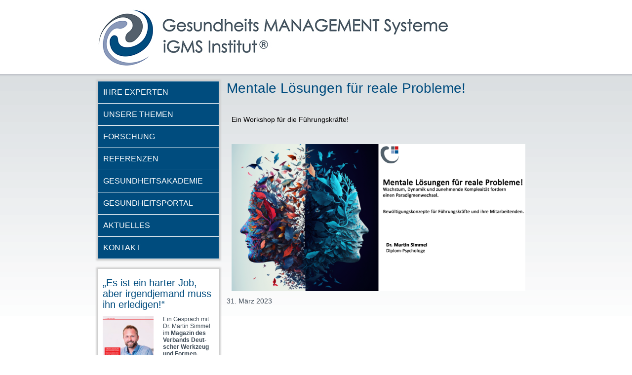

--- FILE ---
content_type: text/html; charset=UTF-8
request_url: https://www.gms-institut.de/mentale-loesungen-fuer-reale-probleme/
body_size: 45539
content:
<!DOCTYPE html PUBLIC "-//W3C//DTD XHTML 1.0 Transitional//EN" "http://www.w3.org/TR/xhtml1/DTD/xhtml1-transitional.dtd">
<html xmlns="http://www.w3.org/1999/xhtml">
<head>
<meta http-equiv="Content-Type" content="text/html; charset=utf-8" />
<link rel="stylesheet" type="text/css" href="https://www.gms-institut.de/wp-content/themes/Professor/style.css"/>
<title>Mentale Lösungen für reale Probleme! | Gesundheits MANAGEMENT Systeme
</title>

<meta name='robots' content='max-image-preview:large' />
<link rel="alternate" type="application/rss+xml" title="Gesundheits MANAGEMENT Systeme &raquo; Feed" href="https://www.gms-institut.de/feed/" />
<link rel="alternate" type="application/rss+xml" title="Gesundheits MANAGEMENT Systeme &raquo; Kommentar-Feed" href="https://www.gms-institut.de/comments/feed/" />
<link rel="alternate" title="oEmbed (JSON)" type="application/json+oembed" href="https://www.gms-institut.de/wp-json/oembed/1.0/embed?url=https%3A%2F%2Fwww.gms-institut.de%2Fmentale-loesungen-fuer-reale-probleme%2F" />
<link rel="alternate" title="oEmbed (XML)" type="text/xml+oembed" href="https://www.gms-institut.de/wp-json/oembed/1.0/embed?url=https%3A%2F%2Fwww.gms-institut.de%2Fmentale-loesungen-fuer-reale-probleme%2F&#038;format=xml" />
<style id='wp-img-auto-sizes-contain-inline-css' type='text/css'>
img:is([sizes=auto i],[sizes^="auto," i]){contain-intrinsic-size:3000px 1500px}
/*# sourceURL=wp-img-auto-sizes-contain-inline-css */
</style>
<link rel='stylesheet' id='hfe-widgets-style-css' href='https://www.gms-institut.de/wp-content/plugins/header-footer-elementor/inc/widgets-css/frontend.css?ver=2.8.1' type='text/css' media='all' />
<style id='wp-emoji-styles-inline-css' type='text/css'>

	img.wp-smiley, img.emoji {
		display: inline !important;
		border: none !important;
		box-shadow: none !important;
		height: 1em !important;
		width: 1em !important;
		margin: 0 0.07em !important;
		vertical-align: -0.1em !important;
		background: none !important;
		padding: 0 !important;
	}
/*# sourceURL=wp-emoji-styles-inline-css */
</style>
<style id='classic-theme-styles-inline-css' type='text/css'>
/*! This file is auto-generated */
.wp-block-button__link{color:#fff;background-color:#32373c;border-radius:9999px;box-shadow:none;text-decoration:none;padding:calc(.667em + 2px) calc(1.333em + 2px);font-size:1.125em}.wp-block-file__button{background:#32373c;color:#fff;text-decoration:none}
/*# sourceURL=/wp-includes/css/classic-themes.min.css */
</style>
<style id='global-styles-inline-css' type='text/css'>
:root{--wp--preset--aspect-ratio--square: 1;--wp--preset--aspect-ratio--4-3: 4/3;--wp--preset--aspect-ratio--3-4: 3/4;--wp--preset--aspect-ratio--3-2: 3/2;--wp--preset--aspect-ratio--2-3: 2/3;--wp--preset--aspect-ratio--16-9: 16/9;--wp--preset--aspect-ratio--9-16: 9/16;--wp--preset--color--black: #000000;--wp--preset--color--cyan-bluish-gray: #abb8c3;--wp--preset--color--white: #ffffff;--wp--preset--color--pale-pink: #f78da7;--wp--preset--color--vivid-red: #cf2e2e;--wp--preset--color--luminous-vivid-orange: #ff6900;--wp--preset--color--luminous-vivid-amber: #fcb900;--wp--preset--color--light-green-cyan: #7bdcb5;--wp--preset--color--vivid-green-cyan: #00d084;--wp--preset--color--pale-cyan-blue: #8ed1fc;--wp--preset--color--vivid-cyan-blue: #0693e3;--wp--preset--color--vivid-purple: #9b51e0;--wp--preset--gradient--vivid-cyan-blue-to-vivid-purple: linear-gradient(135deg,rgb(6,147,227) 0%,rgb(155,81,224) 100%);--wp--preset--gradient--light-green-cyan-to-vivid-green-cyan: linear-gradient(135deg,rgb(122,220,180) 0%,rgb(0,208,130) 100%);--wp--preset--gradient--luminous-vivid-amber-to-luminous-vivid-orange: linear-gradient(135deg,rgb(252,185,0) 0%,rgb(255,105,0) 100%);--wp--preset--gradient--luminous-vivid-orange-to-vivid-red: linear-gradient(135deg,rgb(255,105,0) 0%,rgb(207,46,46) 100%);--wp--preset--gradient--very-light-gray-to-cyan-bluish-gray: linear-gradient(135deg,rgb(238,238,238) 0%,rgb(169,184,195) 100%);--wp--preset--gradient--cool-to-warm-spectrum: linear-gradient(135deg,rgb(74,234,220) 0%,rgb(151,120,209) 20%,rgb(207,42,186) 40%,rgb(238,44,130) 60%,rgb(251,105,98) 80%,rgb(254,248,76) 100%);--wp--preset--gradient--blush-light-purple: linear-gradient(135deg,rgb(255,206,236) 0%,rgb(152,150,240) 100%);--wp--preset--gradient--blush-bordeaux: linear-gradient(135deg,rgb(254,205,165) 0%,rgb(254,45,45) 50%,rgb(107,0,62) 100%);--wp--preset--gradient--luminous-dusk: linear-gradient(135deg,rgb(255,203,112) 0%,rgb(199,81,192) 50%,rgb(65,88,208) 100%);--wp--preset--gradient--pale-ocean: linear-gradient(135deg,rgb(255,245,203) 0%,rgb(182,227,212) 50%,rgb(51,167,181) 100%);--wp--preset--gradient--electric-grass: linear-gradient(135deg,rgb(202,248,128) 0%,rgb(113,206,126) 100%);--wp--preset--gradient--midnight: linear-gradient(135deg,rgb(2,3,129) 0%,rgb(40,116,252) 100%);--wp--preset--font-size--small: 13px;--wp--preset--font-size--medium: 20px;--wp--preset--font-size--large: 36px;--wp--preset--font-size--x-large: 42px;--wp--preset--spacing--20: 0.44rem;--wp--preset--spacing--30: 0.67rem;--wp--preset--spacing--40: 1rem;--wp--preset--spacing--50: 1.5rem;--wp--preset--spacing--60: 2.25rem;--wp--preset--spacing--70: 3.38rem;--wp--preset--spacing--80: 5.06rem;--wp--preset--shadow--natural: 6px 6px 9px rgba(0, 0, 0, 0.2);--wp--preset--shadow--deep: 12px 12px 50px rgba(0, 0, 0, 0.4);--wp--preset--shadow--sharp: 6px 6px 0px rgba(0, 0, 0, 0.2);--wp--preset--shadow--outlined: 6px 6px 0px -3px rgb(255, 255, 255), 6px 6px rgb(0, 0, 0);--wp--preset--shadow--crisp: 6px 6px 0px rgb(0, 0, 0);}:where(.is-layout-flex){gap: 0.5em;}:where(.is-layout-grid){gap: 0.5em;}body .is-layout-flex{display: flex;}.is-layout-flex{flex-wrap: wrap;align-items: center;}.is-layout-flex > :is(*, div){margin: 0;}body .is-layout-grid{display: grid;}.is-layout-grid > :is(*, div){margin: 0;}:where(.wp-block-columns.is-layout-flex){gap: 2em;}:where(.wp-block-columns.is-layout-grid){gap: 2em;}:where(.wp-block-post-template.is-layout-flex){gap: 1.25em;}:where(.wp-block-post-template.is-layout-grid){gap: 1.25em;}.has-black-color{color: var(--wp--preset--color--black) !important;}.has-cyan-bluish-gray-color{color: var(--wp--preset--color--cyan-bluish-gray) !important;}.has-white-color{color: var(--wp--preset--color--white) !important;}.has-pale-pink-color{color: var(--wp--preset--color--pale-pink) !important;}.has-vivid-red-color{color: var(--wp--preset--color--vivid-red) !important;}.has-luminous-vivid-orange-color{color: var(--wp--preset--color--luminous-vivid-orange) !important;}.has-luminous-vivid-amber-color{color: var(--wp--preset--color--luminous-vivid-amber) !important;}.has-light-green-cyan-color{color: var(--wp--preset--color--light-green-cyan) !important;}.has-vivid-green-cyan-color{color: var(--wp--preset--color--vivid-green-cyan) !important;}.has-pale-cyan-blue-color{color: var(--wp--preset--color--pale-cyan-blue) !important;}.has-vivid-cyan-blue-color{color: var(--wp--preset--color--vivid-cyan-blue) !important;}.has-vivid-purple-color{color: var(--wp--preset--color--vivid-purple) !important;}.has-black-background-color{background-color: var(--wp--preset--color--black) !important;}.has-cyan-bluish-gray-background-color{background-color: var(--wp--preset--color--cyan-bluish-gray) !important;}.has-white-background-color{background-color: var(--wp--preset--color--white) !important;}.has-pale-pink-background-color{background-color: var(--wp--preset--color--pale-pink) !important;}.has-vivid-red-background-color{background-color: var(--wp--preset--color--vivid-red) !important;}.has-luminous-vivid-orange-background-color{background-color: var(--wp--preset--color--luminous-vivid-orange) !important;}.has-luminous-vivid-amber-background-color{background-color: var(--wp--preset--color--luminous-vivid-amber) !important;}.has-light-green-cyan-background-color{background-color: var(--wp--preset--color--light-green-cyan) !important;}.has-vivid-green-cyan-background-color{background-color: var(--wp--preset--color--vivid-green-cyan) !important;}.has-pale-cyan-blue-background-color{background-color: var(--wp--preset--color--pale-cyan-blue) !important;}.has-vivid-cyan-blue-background-color{background-color: var(--wp--preset--color--vivid-cyan-blue) !important;}.has-vivid-purple-background-color{background-color: var(--wp--preset--color--vivid-purple) !important;}.has-black-border-color{border-color: var(--wp--preset--color--black) !important;}.has-cyan-bluish-gray-border-color{border-color: var(--wp--preset--color--cyan-bluish-gray) !important;}.has-white-border-color{border-color: var(--wp--preset--color--white) !important;}.has-pale-pink-border-color{border-color: var(--wp--preset--color--pale-pink) !important;}.has-vivid-red-border-color{border-color: var(--wp--preset--color--vivid-red) !important;}.has-luminous-vivid-orange-border-color{border-color: var(--wp--preset--color--luminous-vivid-orange) !important;}.has-luminous-vivid-amber-border-color{border-color: var(--wp--preset--color--luminous-vivid-amber) !important;}.has-light-green-cyan-border-color{border-color: var(--wp--preset--color--light-green-cyan) !important;}.has-vivid-green-cyan-border-color{border-color: var(--wp--preset--color--vivid-green-cyan) !important;}.has-pale-cyan-blue-border-color{border-color: var(--wp--preset--color--pale-cyan-blue) !important;}.has-vivid-cyan-blue-border-color{border-color: var(--wp--preset--color--vivid-cyan-blue) !important;}.has-vivid-purple-border-color{border-color: var(--wp--preset--color--vivid-purple) !important;}.has-vivid-cyan-blue-to-vivid-purple-gradient-background{background: var(--wp--preset--gradient--vivid-cyan-blue-to-vivid-purple) !important;}.has-light-green-cyan-to-vivid-green-cyan-gradient-background{background: var(--wp--preset--gradient--light-green-cyan-to-vivid-green-cyan) !important;}.has-luminous-vivid-amber-to-luminous-vivid-orange-gradient-background{background: var(--wp--preset--gradient--luminous-vivid-amber-to-luminous-vivid-orange) !important;}.has-luminous-vivid-orange-to-vivid-red-gradient-background{background: var(--wp--preset--gradient--luminous-vivid-orange-to-vivid-red) !important;}.has-very-light-gray-to-cyan-bluish-gray-gradient-background{background: var(--wp--preset--gradient--very-light-gray-to-cyan-bluish-gray) !important;}.has-cool-to-warm-spectrum-gradient-background{background: var(--wp--preset--gradient--cool-to-warm-spectrum) !important;}.has-blush-light-purple-gradient-background{background: var(--wp--preset--gradient--blush-light-purple) !important;}.has-blush-bordeaux-gradient-background{background: var(--wp--preset--gradient--blush-bordeaux) !important;}.has-luminous-dusk-gradient-background{background: var(--wp--preset--gradient--luminous-dusk) !important;}.has-pale-ocean-gradient-background{background: var(--wp--preset--gradient--pale-ocean) !important;}.has-electric-grass-gradient-background{background: var(--wp--preset--gradient--electric-grass) !important;}.has-midnight-gradient-background{background: var(--wp--preset--gradient--midnight) !important;}.has-small-font-size{font-size: var(--wp--preset--font-size--small) !important;}.has-medium-font-size{font-size: var(--wp--preset--font-size--medium) !important;}.has-large-font-size{font-size: var(--wp--preset--font-size--large) !important;}.has-x-large-font-size{font-size: var(--wp--preset--font-size--x-large) !important;}
:where(.wp-block-post-template.is-layout-flex){gap: 1.25em;}:where(.wp-block-post-template.is-layout-grid){gap: 1.25em;}
:where(.wp-block-term-template.is-layout-flex){gap: 1.25em;}:where(.wp-block-term-template.is-layout-grid){gap: 1.25em;}
:where(.wp-block-columns.is-layout-flex){gap: 2em;}:where(.wp-block-columns.is-layout-grid){gap: 2em;}
:root :where(.wp-block-pullquote){font-size: 1.5em;line-height: 1.6;}
/*# sourceURL=global-styles-inline-css */
</style>
<link rel='stylesheet' id='contact-form-7-css' href='https://www.gms-institut.de/wp-content/plugins/contact-form-7/includes/css/styles.css?ver=6.1.4' type='text/css' media='all' />
<link rel='stylesheet' id='theme-my-login-css' href='https://www.gms-institut.de/wp-content/plugins/theme-my-login/assets/styles/theme-my-login.min.css?ver=7.1.14' type='text/css' media='all' />
<link rel='stylesheet' id='hfe-style-css' href='https://www.gms-institut.de/wp-content/plugins/header-footer-elementor/assets/css/header-footer-elementor.css?ver=2.8.1' type='text/css' media='all' />
<link rel='stylesheet' id='elementor-icons-css' href='https://www.gms-institut.de/wp-content/plugins/elementor/assets/lib/eicons/css/elementor-icons.min.css?ver=5.45.0' type='text/css' media='all' />
<link rel='stylesheet' id='elementor-frontend-css' href='https://www.gms-institut.de/wp-content/plugins/elementor/assets/css/frontend.min.css?ver=3.34.1' type='text/css' media='all' />
<link rel='stylesheet' id='elementor-post-5083-css' href='https://www.gms-institut.de/wp-content/uploads/elementor/css/post-5083.css?ver=1768558632' type='text/css' media='all' />
<link rel='stylesheet' id='widget-image-css' href='https://www.gms-institut.de/wp-content/plugins/elementor/assets/css/widget-image.min.css?ver=3.34.1' type='text/css' media='all' />
<link rel='stylesheet' id='elementor-post-5659-css' href='https://www.gms-institut.de/wp-content/uploads/elementor/css/post-5659.css?ver=1768691411' type='text/css' media='all' />
<link rel='stylesheet' id='hfe-elementor-icons-css' href='https://www.gms-institut.de/wp-content/plugins/elementor/assets/lib/eicons/css/elementor-icons.min.css?ver=5.34.0' type='text/css' media='all' />
<link rel='stylesheet' id='hfe-icons-list-css' href='https://www.gms-institut.de/wp-content/plugins/elementor/assets/css/widget-icon-list.min.css?ver=3.24.3' type='text/css' media='all' />
<link rel='stylesheet' id='hfe-social-icons-css' href='https://www.gms-institut.de/wp-content/plugins/elementor/assets/css/widget-social-icons.min.css?ver=3.24.0' type='text/css' media='all' />
<link rel='stylesheet' id='hfe-social-share-icons-brands-css' href='https://www.gms-institut.de/wp-content/plugins/elementor/assets/lib/font-awesome/css/brands.css?ver=5.15.3' type='text/css' media='all' />
<link rel='stylesheet' id='hfe-social-share-icons-fontawesome-css' href='https://www.gms-institut.de/wp-content/plugins/elementor/assets/lib/font-awesome/css/fontawesome.css?ver=5.15.3' type='text/css' media='all' />
<link rel='stylesheet' id='hfe-nav-menu-icons-css' href='https://www.gms-institut.de/wp-content/plugins/elementor/assets/lib/font-awesome/css/solid.css?ver=5.15.3' type='text/css' media='all' />
<link rel='stylesheet' id='eael-general-css' href='https://www.gms-institut.de/wp-content/plugins/essential-addons-for-elementor-lite/assets/front-end/css/view/general.min.css?ver=6.5.7' type='text/css' media='all' />
<link rel='stylesheet' id='elementor-gf-local-roboto-css' href='https://www.gms-institut.de/wp-content/uploads/elementor/google-fonts/css/roboto.css?ver=1742372513' type='text/css' media='all' />
<script type="text/javascript" src="https://www.gms-institut.de/wp-includes/js/jquery/jquery.min.js?ver=3.7.1" id="jquery-core-js"></script>
<script type="text/javascript" src="https://www.gms-institut.de/wp-includes/js/jquery/jquery-migrate.min.js?ver=3.4.1" id="jquery-migrate-js"></script>
<script type="text/javascript" id="jquery-js-after">
/* <![CDATA[ */
!function($){"use strict";$(document).ready(function(){$(this).scrollTop()>100&&$(".hfe-scroll-to-top-wrap").removeClass("hfe-scroll-to-top-hide"),$(window).scroll(function(){$(this).scrollTop()<100?$(".hfe-scroll-to-top-wrap").fadeOut(300):$(".hfe-scroll-to-top-wrap").fadeIn(300)}),$(".hfe-scroll-to-top-wrap").on("click",function(){$("html, body").animate({scrollTop:0},300);return!1})})}(jQuery);
!function($){'use strict';$(document).ready(function(){var bar=$('.hfe-reading-progress-bar');if(!bar.length)return;$(window).on('scroll',function(){var s=$(window).scrollTop(),d=$(document).height()-$(window).height(),p=d? s/d*100:0;bar.css('width',p+'%')});});}(jQuery);
//# sourceURL=jquery-js-after
/* ]]> */
</script>
<link rel="https://api.w.org/" href="https://www.gms-institut.de/wp-json/" /><link rel="alternate" title="JSON" type="application/json" href="https://www.gms-institut.de/wp-json/wp/v2/posts/5659" /><link rel="EditURI" type="application/rsd+xml" title="RSD" href="https://www.gms-institut.de/xmlrpc.php?rsd" />
<link rel="canonical" href="https://www.gms-institut.de/mentale-loesungen-fuer-reale-probleme/" />
<meta name="generator" content="Elementor 3.34.1; features: additional_custom_breakpoints; settings: css_print_method-external, google_font-enabled, font_display-auto">
			<style>
				.e-con.e-parent:nth-of-type(n+4):not(.e-lazyloaded):not(.e-no-lazyload),
				.e-con.e-parent:nth-of-type(n+4):not(.e-lazyloaded):not(.e-no-lazyload) * {
					background-image: none !important;
				}
				@media screen and (max-height: 1024px) {
					.e-con.e-parent:nth-of-type(n+3):not(.e-lazyloaded):not(.e-no-lazyload),
					.e-con.e-parent:nth-of-type(n+3):not(.e-lazyloaded):not(.e-no-lazyload) * {
						background-image: none !important;
					}
				}
				@media screen and (max-height: 640px) {
					.e-con.e-parent:nth-of-type(n+2):not(.e-lazyloaded):not(.e-no-lazyload),
					.e-con.e-parent:nth-of-type(n+2):not(.e-lazyloaded):not(.e-no-lazyload) * {
						background-image: none !important;
					}
				}
			</style>
			<link rel="icon" href="https://www.gms-institut.de/wp-content/uploads/Favicon_Triskele_blau-180x180.png" sizes="32x32" />
<link rel="icon" href="https://www.gms-institut.de/wp-content/uploads/Favicon_Triskele_blau-275x275.png" sizes="192x192" />
<link rel="apple-touch-icon" href="https://www.gms-institut.de/wp-content/uploads/Favicon_Triskele_blau-180x180.png" />
<meta name="msapplication-TileImage" content="https://www.gms-institut.de/wp-content/uploads/Favicon_Triskele_blau-275x275.png" />
<script type="text/javascript">
	jQuery(document).ready(function($) {
		$('#menu-main-menu li li.current_page_item').parents('li').addClass('active');
		$('#menu-main-menu li li.current_page_item').parents('ul.sub-menu').addClass('active');
        $('.main_nav > li').hover(function(){
			if($(this).find('ul').hasClass('active')){
			}
			else{
				$(this).find('ul').stop().slideDown();
			}
		},function(){
			if($(this).find('ul').hasClass('active')){
			}
			else{
				$(this).find('ul').stop().slideUp();
			}
		})
		
    });
</script>
</head>
<body data-rsssl=1>
<div id="wrapper">
	<div id="header">
    	<div id="inner_header">
        	<a href="https://www.gms-institut.de" class="logo"><img alt="Gesundheits MANAGEMENT Systeme - iGMS Institut®" src="https://www.gms-institut.de/wp-content/uploads/header-logo_neu.jpg" /></a>
        </div><!--End Inner Header-->
    </div><!--End Header-->    <div id="content">
    	<div id="inner_content">
        	<div class="content_left left">
				<div class="menu-main-menu-container"><ul id="menu-main-menu" class="main_nav box_shadow"><li id="menu-item-23" class="menu-item menu-item-type-post_type menu-item-object-page menu-item-has-children menu-item-23"><a href="https://www.gms-institut.de/ihre-experten/">Ihre Experten</a>
<ul class="sub-menu">
	<li id="menu-item-311" class="menu-item menu-item-type-post_type menu-item-object-page menu-item-311"><a href="https://www.gms-institut.de/ihre-experten/dipl-psych-dr-martin-simmel/">Dipl.-Psych. Dr. Martin Simmel</a></li>
	<li id="menu-item-310" class="menu-item menu-item-type-post_type menu-item-object-page menu-item-310"><a href="https://www.gms-institut.de/ihre-experten/prof-dr-erich-wuhr/">Prof. Dr. Erich Wühr</a></li>
	<li id="menu-item-4541" class="menu-item menu-item-type-post_type menu-item-object-page menu-item-4541"><a href="https://www.gms-institut.de/das-igms-expertenteam/">Das iGMS Expertenteam</a></li>
</ul>
</li>
<li id="menu-item-24" class="menu-item menu-item-type-post_type menu-item-object-page menu-item-has-children menu-item-24"><a href="https://www.gms-institut.de/unsere-themen/">Unsere Themen</a>
<ul class="sub-menu">
	<li id="menu-item-305" class="menu-item menu-item-type-post_type menu-item-object-page menu-item-305"><a href="https://www.gms-institut.de/unsere-themen/bgm-mit-system/">BGM mit System</a></li>
	<li id="menu-item-303" class="menu-item menu-item-type-post_type menu-item-object-page menu-item-303"><a href="https://www.gms-institut.de/unsere-themen/psybela/">PsyBELA</a></li>
	<li id="menu-item-2249" class="menu-item menu-item-type-post_type menu-item-object-page menu-item-2249"><a href="https://www.gms-institut.de/der-gms-gesundheitstag/">Der iGMS Gesundheitstag</a></li>
	<li id="menu-item-343" class="menu-item menu-item-type-post_type menu-item-object-page menu-item-343"><a href="https://www.gms-institut.de/unsere-themen/team/">TEAM</a></li>
	<li id="menu-item-344" class="menu-item menu-item-type-post_type menu-item-object-page menu-item-344"><a href="https://www.gms-institut.de/unsere-themen/moderation/">Moderation</a></li>
	<li id="menu-item-1574" class="menu-item menu-item-type-post_type menu-item-object-page menu-item-1574"><a href="https://www.gms-institut.de/high-performance-coaching/">High Performance Coaching</a></li>
</ul>
</li>
<li id="menu-item-20" class="menu-item menu-item-type-post_type menu-item-object-page menu-item-20"><a href="https://www.gms-institut.de/forschung/">Forschung</a></li>
<li id="menu-item-949" class="menu-item menu-item-type-post_type menu-item-object-page menu-item-949"><a href="https://www.gms-institut.de/referenzen/">Referenzen</a></li>
<li id="menu-item-19" class="menu-item menu-item-type-post_type menu-item-object-page menu-item-has-children menu-item-19"><a href="https://www.gms-institut.de/akademie/">Gesundheitsakademie</a>
<ul class="sub-menu">
	<li id="menu-item-2037" class="menu-item menu-item-type-post_type menu-item-object-page menu-item-2037"><a href="https://www.gms-institut.de/inhouse-seminare/">Unsere Themen im Überblick</a></li>
	<li id="menu-item-2465" class="menu-item menu-item-type-post_type menu-item-object-page menu-item-2465"><a href="https://www.gms-institut.de/akademie/ausbildung/">Ausbildung</a></li>
	<li id="menu-item-137" class="menu-item menu-item-type-post_type menu-item-object-page menu-item-137"><a href="https://www.gms-institut.de/akademie/curriculum/">Curriculum</a></li>
</ul>
</li>
<li id="menu-item-6040" class="menu-item menu-item-type-custom menu-item-object-custom menu-item-6040"><a href="https://www.igms-gesundheitsportal.de/">Gesundheitsportal</a></li>
<li id="menu-item-46" class="menu-item menu-item-type-taxonomy menu-item-object-category current-post-ancestor current-menu-parent current-post-parent menu-item-46"><a href="https://www.gms-institut.de/thema/aktuelles/">AKTUELLES</a></li>
<li id="menu-item-17" class="menu-item menu-item-type-post_type menu-item-object-page menu-item-17"><a href="https://www.gms-institut.de/kontakt/">Kontakt</a></li>
</ul></div>                				<div class="box_news box_shadow widget_text"><h3>&#8222;Es ist ein harter Job, aber irgendjemand muss ihn erledigen!&#8220;</h3>			<div class="textwidget"><p><img decoding="async" class=" wp-image-5348 alignleft" src="https://www.gms-institut.de/wp-content/uploads/vdwf_martinsimmel_Seite_1-195x275.png" alt="" width="103" height="145" srcset="https://www.gms-institut.de/wp-content/uploads/vdwf_martinsimmel_Seite_1-195x275.png 195w, https://www.gms-institut.de/wp-content/uploads/vdwf_martinsimmel_Seite_1-460x650.png 460w, https://www.gms-institut.de/wp-content/uploads/vdwf_martinsimmel_Seite_1-127x180.png 127w, https://www.gms-institut.de/wp-content/uploads/vdwf_martinsimmel_Seite_1-768x1085.png 768w, https://www.gms-institut.de/wp-content/uploads/vdwf_martinsimmel_Seite_1-1087x1536.png 1087w, https://www.gms-institut.de/wp-content/uploads/vdwf_martinsimmel_Seite_1.png 1241w" sizes="(max-width: 103px) 100vw, 103px" />Ein Gespräch mit Dr. Martin Simmel im <strong>Magazin des Verbands Deut-scher Werkzeug und Formen-bauer e.V.</strong>:<br />
Thematisiert wird unter anderem, wie wir Belastungen erkennen, verstehen und wirksam bewältigen, ob es dabei eine berufliche und eine private Seite gibt, ob es auch „guten“ Stress gibt und wie wir eine erlernte Hilflosigkeit vermeiden können.</p>
<p><a href="https://www.gms-institut.de/es-ist-ein-harter-job-aber-irgendjemand-muss-ihn-erledigen/">mehr lesen</a></p>
</div>
		</div>				                <div class="box_news box_shadow">
                	<h3>Neuigkeiten</h3>
						
						<div class="item_news">
							<h4><a href="https://www.gms-institut.de/abschluss-des-gesunde-unternehmen-gruppenkonzepts-2025/">Abschluss des Gesunde Unternehmen Gruppenkonzepts 2025</a></h4>
							<p><p>Gesunde Unternehmen im Landkreis Kelheim: Ein Netzwerk macht BGM mit SystemDas gemeinsame Ziel ist von neun Unternehmen aus der Region ist, das betriebliche Gesundheitsmanagement (BGM) nicht als kurzfristige Maßnahme, sondern als systematischen und nachhaltigen Prozess in ihren Betrieben zu verankern. Jüngst wurden alle Teilnehmer für ihre erfolgreiche Umsetzung mit einer gemeinsamen Zertifizierung ausgezeichnet.Doch was ist [&hellip;]</p>
</p>
							<a href="https://www.gms-institut.de/abschluss-des-gesunde-unternehmen-gruppenkonzepts-2025/" class="read_more">mehr lesen</a>
						</div>
					                </div>
            </div>
            <div class="content left">
								                <h1>Mentale Lösungen für reale Probleme!</h1>
						<div data-elementor-type="wp-post" data-elementor-id="5659" class="elementor elementor-5659">
						<section class="elementor-section elementor-top-section elementor-element elementor-element-86f50f6 elementor-section-boxed elementor-section-height-default elementor-section-height-default" data-id="86f50f6" data-element_type="section">
						<div class="elementor-container elementor-column-gap-default">
					<div class="elementor-column elementor-col-100 elementor-top-column elementor-element elementor-element-1d3b770" data-id="1d3b770" data-element_type="column">
			<div class="elementor-widget-wrap elementor-element-populated">
						<div class="elementor-element elementor-element-42cf721 elementor-widget elementor-widget-text-editor" data-id="42cf721" data-element_type="widget" data-widget_type="text-editor.default">
				<div class="elementor-widget-container">
									<div class="x11i5rnm xat24cr x1mh8g0r x1vvkbs xdj266r x126k92a"><div dir="auto"><p>Ein Workshop für die Führungskräfte!</p></div></div>								</div>
				</div>
				<div class="elementor-element elementor-element-9f05efc elementor-widget elementor-widget-image" data-id="9f05efc" data-element_type="widget" data-widget_type="image.default">
				<div class="elementor-widget-container">
															<img fetchpriority="high" decoding="async" width="850" height="425" src="https://www.gms-institut.de/wp-content/uploads/230330_Vorschlag-1-850x425.png" class="attachment-large size-large wp-image-5656" alt="" srcset="https://www.gms-institut.de/wp-content/uploads/230330_Vorschlag-1-850x425.png 850w, https://www.gms-institut.de/wp-content/uploads/230330_Vorschlag-1-400x200.png 400w, https://www.gms-institut.de/wp-content/uploads/230330_Vorschlag-1-180x90.png 180w, https://www.gms-institut.de/wp-content/uploads/230330_Vorschlag-1-768x384.png 768w, https://www.gms-institut.de/wp-content/uploads/230330_Vorschlag-1-1536x768.png 1536w, https://www.gms-institut.de/wp-content/uploads/230330_Vorschlag-1-2048x1024.png 2048w, https://www.gms-institut.de/wp-content/uploads/230330_Vorschlag-1-550x275.png 550w" sizes="(max-width: 850px) 100vw, 850px" />															</div>
				</div>
					</div>
		</div>
					</div>
		</section>
				</div>
						31. März 2023            </div>
            <div class="clear"></div>
        </div><!--End Inner Content -->
    </div><!--End Content -->
    <div id="footer">
    	<div id="inner_footer">
        	<div class="box_contact">
				<div id="block-6" class="widget widget_block">
<h3 class="wp-block-heading"><a href="https://www.gms-institut.de/kontakt/" data-type="link" data-id="https://www.gms-institut.de/kontakt/">Kontakt</a></h3>
</div><div id="block-7" class="widget widget_block">
<h3 class="wp-block-heading"><a href="https://www.gms-institut.de/datenschutz/" data-type="link" data-id="https://www.gms-institut.de/datenschutz/">Datenschutz</a></h3>
</div><div id="block-8" class="widget widget_block">
<h3 class="wp-block-heading"><a href="https://www.gms-institut.de/impressum/" data-type="link" data-id="https://www.gms-institut.de/impressum/">Impressum</a></h3>
</div>            </div>
            <div class="newsletter">
				<div id="block-12" class="widget widget_block">
<div class="wp-block-group is-nowrap is-layout-flex wp-container-core-group-is-layout-ad2f72ca wp-block-group-is-layout-flex">
<figure class="wp-block-image size-full is-resized"><a href="https://www.linkedin.com/in/dr-martin-simmel-94518168/" target="_blank" rel=" noreferrer noopener"><img decoding="async" width="512" height="512" src="https://www.gms-institut.de/wp-content/uploads/LinkedIn-logo.jpg" alt="" class="wp-image-5839" style="width:30px;height:auto" srcset="https://www.gms-institut.de/wp-content/uploads/LinkedIn-logo.jpg 512w, https://www.gms-institut.de/wp-content/uploads/LinkedIn-logo-275x275.jpg 275w, https://www.gms-institut.de/wp-content/uploads/LinkedIn-logo-180x180.jpg 180w" sizes="(max-width: 512px) 100vw, 512px" /></a></figure>



<figure class="wp-block-image size-full is-resized"><a href="https://www.facebook.com/martin.simmel.3" target="_blank" rel=" noreferrer noopener"><img loading="lazy" decoding="async" width="512" height="512" src="https://www.gms-institut.de/wp-content/uploads/facebook-logo.jpg" alt="" class="wp-image-5842" style="width:29px;height:auto" srcset="https://www.gms-institut.de/wp-content/uploads/facebook-logo.jpg 512w, https://www.gms-institut.de/wp-content/uploads/facebook-logo-275x275.jpg 275w, https://www.gms-institut.de/wp-content/uploads/facebook-logo-180x180.jpg 180w" sizes="(max-width: 512px) 100vw, 512px" /></a></figure>



<figure class="wp-block-image size-full is-resized"><a href="https://www.xing.com/profile/Martin_Simmel6/portfolio?expandNeffi=true" target="_blank" rel=" noreferrer noopener"><img loading="lazy" decoding="async" width="512" height="512" src="https://www.gms-institut.de/wp-content/uploads/xing-Logo.jpg" alt="" class="wp-image-5840" style="width:33px;height:auto" srcset="https://www.gms-institut.de/wp-content/uploads/xing-Logo.jpg 512w, https://www.gms-institut.de/wp-content/uploads/xing-Logo-275x275.jpg 275w, https://www.gms-institut.de/wp-content/uploads/xing-Logo-180x180.jpg 180w" sizes="(max-width: 512px) 100vw, 512px" /></a></figure>
</div>
</div><div id="block-13" class="widget widget_block">
<div class="wp-block-group is-nowrap is-layout-flex wp-container-core-group-is-layout-ad2f72ca wp-block-group-is-layout-flex">
<figure class="wp-block-image size-full is-resized"><a href="https://www.instagram.com/igms_institut/" target="_blank" rel=" noreferrer noopener"><img loading="lazy" decoding="async" width="512" height="512" src="https://www.gms-institut.de/wp-content/uploads/Instagram-logo.jpg" alt="" class="wp-image-5843" style="width:31px;height:auto" srcset="https://www.gms-institut.de/wp-content/uploads/Instagram-logo.jpg 512w, https://www.gms-institut.de/wp-content/uploads/Instagram-logo-275x275.jpg 275w, https://www.gms-institut.de/wp-content/uploads/Instagram-logo-180x180.jpg 180w" sizes="(max-width: 512px) 100vw, 512px" /></a></figure>



<figure class="wp-block-image size-full is-resized"><a href="https://www.youtube.com/channel/UClq8kJ2qXKg3vHujX1-4xnA" target="_blank" rel=" noreferrer noopener"><img loading="lazy" decoding="async" width="512" height="512" src="https://www.gms-institut.de/wp-content/uploads/youtube-logo.jpg" alt="" class="wp-image-5841" style="width:38px;height:auto" srcset="https://www.gms-institut.de/wp-content/uploads/youtube-logo.jpg 512w, https://www.gms-institut.de/wp-content/uploads/youtube-logo-275x275.jpg 275w, https://www.gms-institut.de/wp-content/uploads/youtube-logo-180x180.jpg 180w" sizes="(max-width: 512px) 100vw, 512px" /></a></figure>
</div>
</div>            </div>
            <div class="bleiben">
				<div id="block-20" class="widget widget_block widget_text">
<p>Gesundheits MANAGEMENT Systeme<br>iGMS Institut®</p>
</div><div id="block-21" class="widget widget_block widget_text">
<p>Am Brennofen 70<br>93055 Regensburg<br>Tel. +49 941 260 95 213</p>
</div><div id="block-22" class="widget widget_block widget_text">
<p><a href="mailto:info@igms-institut.de">info@igms-institut.de</a></p>
</div><div id="block-23" class="widget widget_block widget_text">
<p><a href="https://www.igms-institut.de/" data-type="link" data-id="https://www.igms-institut.de/">www.igms-institut.de</a></p>
</div>            </div>
            <div class="menu_footer">
            	            </div>
            <div class="clear"></div>
        </div><!--End Inner footer-->
    </div><!--End footer -->
</div><!--End Wrapper -->
<script type="speculationrules">
{"prefetch":[{"source":"document","where":{"and":[{"href_matches":"/*"},{"not":{"href_matches":["/wp-*.php","/wp-admin/*","/wp-content/uploads/*","/wp-content/*","/wp-content/plugins/*","/wp-content/themes/Professor/*","/*\\?(.+)"]}},{"not":{"selector_matches":"a[rel~=\"nofollow\"]"}},{"not":{"selector_matches":".no-prefetch, .no-prefetch a"}}]},"eagerness":"conservative"}]}
</script>
			<script>
				const lazyloadRunObserver = () => {
					const lazyloadBackgrounds = document.querySelectorAll( `.e-con.e-parent:not(.e-lazyloaded)` );
					const lazyloadBackgroundObserver = new IntersectionObserver( ( entries ) => {
						entries.forEach( ( entry ) => {
							if ( entry.isIntersecting ) {
								let lazyloadBackground = entry.target;
								if( lazyloadBackground ) {
									lazyloadBackground.classList.add( 'e-lazyloaded' );
								}
								lazyloadBackgroundObserver.unobserve( entry.target );
							}
						});
					}, { rootMargin: '200px 0px 200px 0px' } );
					lazyloadBackgrounds.forEach( ( lazyloadBackground ) => {
						lazyloadBackgroundObserver.observe( lazyloadBackground );
					} );
				};
				const events = [
					'DOMContentLoaded',
					'elementor/lazyload/observe',
				];
				events.forEach( ( event ) => {
					document.addEventListener( event, lazyloadRunObserver );
				} );
			</script>
			<style id='core-block-supports-inline-css' type='text/css'>
.wp-container-core-group-is-layout-ad2f72ca{flex-wrap:nowrap;}
/*# sourceURL=core-block-supports-inline-css */
</style>
<script type="text/javascript" src="https://www.gms-institut.de/wp-includes/js/comment-reply.min.js?ver=d3e99fb597b0197cee95374fb29cba8f" id="comment-reply-js" async="async" data-wp-strategy="async" fetchpriority="low"></script>
<script type="text/javascript" src="https://www.gms-institut.de/wp-includes/js/dist/hooks.min.js?ver=dd5603f07f9220ed27f1" id="wp-hooks-js"></script>
<script type="text/javascript" src="https://www.gms-institut.de/wp-includes/js/dist/i18n.min.js?ver=c26c3dc7bed366793375" id="wp-i18n-js"></script>
<script type="text/javascript" id="wp-i18n-js-after">
/* <![CDATA[ */
wp.i18n.setLocaleData( { 'text direction\u0004ltr': [ 'ltr' ] } );
//# sourceURL=wp-i18n-js-after
/* ]]> */
</script>
<script type="text/javascript" src="https://www.gms-institut.de/wp-content/plugins/contact-form-7/includes/swv/js/index.js?ver=6.1.4" id="swv-js"></script>
<script type="text/javascript" id="contact-form-7-js-translations">
/* <![CDATA[ */
( function( domain, translations ) {
	var localeData = translations.locale_data[ domain ] || translations.locale_data.messages;
	localeData[""].domain = domain;
	wp.i18n.setLocaleData( localeData, domain );
} )( "contact-form-7", {"translation-revision-date":"2025-10-26 03:28:49+0000","generator":"GlotPress\/4.0.3","domain":"messages","locale_data":{"messages":{"":{"domain":"messages","plural-forms":"nplurals=2; plural=n != 1;","lang":"de"},"This contact form is placed in the wrong place.":["Dieses Kontaktformular wurde an der falschen Stelle platziert."],"Error:":["Fehler:"]}},"comment":{"reference":"includes\/js\/index.js"}} );
//# sourceURL=contact-form-7-js-translations
/* ]]> */
</script>
<script type="text/javascript" id="contact-form-7-js-before">
/* <![CDATA[ */
var wpcf7 = {
    "api": {
        "root": "https:\/\/www.gms-institut.de\/wp-json\/",
        "namespace": "contact-form-7\/v1"
    }
};
//# sourceURL=contact-form-7-js-before
/* ]]> */
</script>
<script type="text/javascript" src="https://www.gms-institut.de/wp-content/plugins/contact-form-7/includes/js/index.js?ver=6.1.4" id="contact-form-7-js"></script>
<script type="text/javascript" id="theme-my-login-js-extra">
/* <![CDATA[ */
var themeMyLogin = {"action":"","errors":[]};
//# sourceURL=theme-my-login-js-extra
/* ]]> */
</script>
<script type="text/javascript" src="https://www.gms-institut.de/wp-content/plugins/theme-my-login/assets/scripts/theme-my-login.min.js?ver=7.1.14" id="theme-my-login-js"></script>
<script type="text/javascript" src="https://www.gms-institut.de/wp-content/plugins/elementor/assets/js/webpack.runtime.min.js?ver=3.34.1" id="elementor-webpack-runtime-js"></script>
<script type="text/javascript" src="https://www.gms-institut.de/wp-content/plugins/elementor/assets/js/frontend-modules.min.js?ver=3.34.1" id="elementor-frontend-modules-js"></script>
<script type="text/javascript" src="https://www.gms-institut.de/wp-includes/js/jquery/ui/core.min.js?ver=1.13.3" id="jquery-ui-core-js"></script>
<script type="text/javascript" id="elementor-frontend-js-extra">
/* <![CDATA[ */
var EAELImageMaskingConfig = {"svg_dir_url":"https://www.gms-institut.de/wp-content/plugins/essential-addons-for-elementor-lite/assets/front-end/img/image-masking/svg-shapes/"};
//# sourceURL=elementor-frontend-js-extra
/* ]]> */
</script>
<script type="text/javascript" id="elementor-frontend-js-before">
/* <![CDATA[ */
var elementorFrontendConfig = {"environmentMode":{"edit":false,"wpPreview":false,"isScriptDebug":false},"i18n":{"shareOnFacebook":"Auf Facebook teilen","shareOnTwitter":"Auf Twitter teilen","pinIt":"Anheften","download":"Download","downloadImage":"Bild downloaden","fullscreen":"Vollbild","zoom":"Zoom","share":"Teilen","playVideo":"Video abspielen","previous":"Zur\u00fcck","next":"Weiter","close":"Schlie\u00dfen","a11yCarouselPrevSlideMessage":"Vorheriger Slide","a11yCarouselNextSlideMessage":"N\u00e4chster Slide","a11yCarouselFirstSlideMessage":"This is the first slide","a11yCarouselLastSlideMessage":"This is the last slide","a11yCarouselPaginationBulletMessage":"Go to slide"},"is_rtl":false,"breakpoints":{"xs":0,"sm":480,"md":768,"lg":1025,"xl":1440,"xxl":1600},"responsive":{"breakpoints":{"mobile":{"label":"Mobil Hochformat","value":767,"default_value":767,"direction":"max","is_enabled":true},"mobile_extra":{"label":"Mobil Querformat","value":880,"default_value":880,"direction":"max","is_enabled":false},"tablet":{"label":"Tablet Hochformat","value":1024,"default_value":1024,"direction":"max","is_enabled":true},"tablet_extra":{"label":"Tablet Querformat","value":1200,"default_value":1200,"direction":"max","is_enabled":false},"laptop":{"label":"Laptop","value":1366,"default_value":1366,"direction":"max","is_enabled":false},"widescreen":{"label":"Breitbild","value":2400,"default_value":2400,"direction":"min","is_enabled":false}},"hasCustomBreakpoints":false},"version":"3.34.1","is_static":false,"experimentalFeatures":{"additional_custom_breakpoints":true,"home_screen":true,"global_classes_should_enforce_capabilities":true,"e_variables":true,"cloud-library":true,"e_opt_in_v4_page":true,"e_interactions":true,"import-export-customization":true},"urls":{"assets":"https:\/\/www.gms-institut.de\/wp-content\/plugins\/elementor\/assets\/","ajaxurl":"https:\/\/www.gms-institut.de\/wp-admin\/admin-ajax.php","uploadUrl":"https:\/\/www.gms-institut.de\/wp-content\/uploads"},"nonces":{"floatingButtonsClickTracking":"97a3a909f1"},"swiperClass":"swiper","settings":{"page":[],"editorPreferences":[]},"kit":{"active_breakpoints":["viewport_mobile","viewport_tablet"],"global_image_lightbox":"yes","lightbox_enable_counter":"yes","lightbox_enable_fullscreen":"yes","lightbox_enable_zoom":"yes","lightbox_enable_share":"yes","lightbox_title_src":"title","lightbox_description_src":"description"},"post":{"id":5659,"title":"Mentale%20L%C3%B6sungen%20f%C3%BCr%20reale%20Probleme%21%20%E2%80%93%20Gesundheits%20MANAGEMENT%20Systeme","excerpt":"","featuredImage":false}};
//# sourceURL=elementor-frontend-js-before
/* ]]> */
</script>
<script type="text/javascript" src="https://www.gms-institut.de/wp-content/plugins/elementor/assets/js/frontend.min.js?ver=3.34.1" id="elementor-frontend-js"></script>
<script type="text/javascript" id="eael-general-js-extra">
/* <![CDATA[ */
var localize = {"ajaxurl":"https://www.gms-institut.de/wp-admin/admin-ajax.php","nonce":"4fcb76f6dd","i18n":{"added":"Added ","compare":"Compare","loading":"Loading..."},"eael_translate_text":{"required_text":"is a required field","invalid_text":"Invalid","billing_text":"Billing","shipping_text":"Shipping","fg_mfp_counter_text":"of"},"page_permalink":"https://www.gms-institut.de/mentale-loesungen-fuer-reale-probleme/","cart_redirectition":"","cart_page_url":"","el_breakpoints":{"mobile":{"label":"Mobil Hochformat","value":767,"default_value":767,"direction":"max","is_enabled":true},"mobile_extra":{"label":"Mobil Querformat","value":880,"default_value":880,"direction":"max","is_enabled":false},"tablet":{"label":"Tablet Hochformat","value":1024,"default_value":1024,"direction":"max","is_enabled":true},"tablet_extra":{"label":"Tablet Querformat","value":1200,"default_value":1200,"direction":"max","is_enabled":false},"laptop":{"label":"Laptop","value":1366,"default_value":1366,"direction":"max","is_enabled":false},"widescreen":{"label":"Breitbild","value":2400,"default_value":2400,"direction":"min","is_enabled":false}}};
//# sourceURL=eael-general-js-extra
/* ]]> */
</script>
<script type="text/javascript" src="https://www.gms-institut.de/wp-content/plugins/essential-addons-for-elementor-lite/assets/front-end/js/view/general.min.js?ver=6.5.7" id="eael-general-js"></script>
<script id="wp-emoji-settings" type="application/json">
{"baseUrl":"https://s.w.org/images/core/emoji/17.0.2/72x72/","ext":".png","svgUrl":"https://s.w.org/images/core/emoji/17.0.2/svg/","svgExt":".svg","source":{"concatemoji":"https://www.gms-institut.de/wp-includes/js/wp-emoji-release.min.js?ver=d3e99fb597b0197cee95374fb29cba8f"}}
</script>
<script type="module">
/* <![CDATA[ */
/*! This file is auto-generated */
const a=JSON.parse(document.getElementById("wp-emoji-settings").textContent),o=(window._wpemojiSettings=a,"wpEmojiSettingsSupports"),s=["flag","emoji"];function i(e){try{var t={supportTests:e,timestamp:(new Date).valueOf()};sessionStorage.setItem(o,JSON.stringify(t))}catch(e){}}function c(e,t,n){e.clearRect(0,0,e.canvas.width,e.canvas.height),e.fillText(t,0,0);t=new Uint32Array(e.getImageData(0,0,e.canvas.width,e.canvas.height).data);e.clearRect(0,0,e.canvas.width,e.canvas.height),e.fillText(n,0,0);const a=new Uint32Array(e.getImageData(0,0,e.canvas.width,e.canvas.height).data);return t.every((e,t)=>e===a[t])}function p(e,t){e.clearRect(0,0,e.canvas.width,e.canvas.height),e.fillText(t,0,0);var n=e.getImageData(16,16,1,1);for(let e=0;e<n.data.length;e++)if(0!==n.data[e])return!1;return!0}function u(e,t,n,a){switch(t){case"flag":return n(e,"\ud83c\udff3\ufe0f\u200d\u26a7\ufe0f","\ud83c\udff3\ufe0f\u200b\u26a7\ufe0f")?!1:!n(e,"\ud83c\udde8\ud83c\uddf6","\ud83c\udde8\u200b\ud83c\uddf6")&&!n(e,"\ud83c\udff4\udb40\udc67\udb40\udc62\udb40\udc65\udb40\udc6e\udb40\udc67\udb40\udc7f","\ud83c\udff4\u200b\udb40\udc67\u200b\udb40\udc62\u200b\udb40\udc65\u200b\udb40\udc6e\u200b\udb40\udc67\u200b\udb40\udc7f");case"emoji":return!a(e,"\ud83e\u1fac8")}return!1}function f(e,t,n,a){let r;const o=(r="undefined"!=typeof WorkerGlobalScope&&self instanceof WorkerGlobalScope?new OffscreenCanvas(300,150):document.createElement("canvas")).getContext("2d",{willReadFrequently:!0}),s=(o.textBaseline="top",o.font="600 32px Arial",{});return e.forEach(e=>{s[e]=t(o,e,n,a)}),s}function r(e){var t=document.createElement("script");t.src=e,t.defer=!0,document.head.appendChild(t)}a.supports={everything:!0,everythingExceptFlag:!0},new Promise(t=>{let n=function(){try{var e=JSON.parse(sessionStorage.getItem(o));if("object"==typeof e&&"number"==typeof e.timestamp&&(new Date).valueOf()<e.timestamp+604800&&"object"==typeof e.supportTests)return e.supportTests}catch(e){}return null}();if(!n){if("undefined"!=typeof Worker&&"undefined"!=typeof OffscreenCanvas&&"undefined"!=typeof URL&&URL.createObjectURL&&"undefined"!=typeof Blob)try{var e="postMessage("+f.toString()+"("+[JSON.stringify(s),u.toString(),c.toString(),p.toString()].join(",")+"));",a=new Blob([e],{type:"text/javascript"});const r=new Worker(URL.createObjectURL(a),{name:"wpTestEmojiSupports"});return void(r.onmessage=e=>{i(n=e.data),r.terminate(),t(n)})}catch(e){}i(n=f(s,u,c,p))}t(n)}).then(e=>{for(const n in e)a.supports[n]=e[n],a.supports.everything=a.supports.everything&&a.supports[n],"flag"!==n&&(a.supports.everythingExceptFlag=a.supports.everythingExceptFlag&&a.supports[n]);var t;a.supports.everythingExceptFlag=a.supports.everythingExceptFlag&&!a.supports.flag,a.supports.everything||((t=a.source||{}).concatemoji?r(t.concatemoji):t.wpemoji&&t.twemoji&&(r(t.twemoji),r(t.wpemoji)))});
//# sourceURL=https://www.gms-institut.de/wp-includes/js/wp-emoji-loader.min.js
/* ]]> */
</script>

<style>
.cc-message {font-size:13px;}
</style>

</body>
</html>

--- FILE ---
content_type: text/css
request_url: https://www.gms-institut.de/wp-content/themes/Professor/style.css
body_size: 8428
content:
/*
	Theme Name: GMS Institut
	Description: Individuelles Theme
	Version: 1.0
	Author: Onlinemarketing Niederbayern
	Author ARI:http://www.christian-wenzl.de
*/
@charset "utf-8";

body{
	font-family:Arial, Helvetica, sans-serif;	
}

body,h1,h2,h3,h4,h5,h6,ul
{
	padding:0;
	margin:0;
}
h1,h2,h3,h4,h5,h6{
	font-family: 'Century Gothic','Didact Gothic',AppleGothic, sans-serif;
	margin-bottom:0.5em;
	line-height:110%;
	color:#004c7e;
	font-weight:normal;
}
.clear
{
	clear:both;
}
.left{
	float:left;
}
.right{
	float:right;
}
a{
	text-decoration:none;
	color:#004c7e;
}
a:hover{
	text-decoration:underline;
}

td{ vertical-align: top;}
td h2{ padding-top:25px;}

p a { font-size: 13px;
    font-weight: bold;
	background:url(images/bg_li_nav.png) left center no-repeat;
    padding-left: 10px;}

a:hover{
	text-decoration:underline;
}

p a[href $='.pdf'], a[href $='.pdf'] {
	padding-left: 18px;
	background: transparent url(images/pdficon_small.png) no-repeat left center;
}

a.clean, .bleiben a, a[href $='.jpg'],a[href $='.png'],a[name $='marker2'] {	background:none;
    padding-left:0;}

img{
	border:none;
}
#wrapper {
}
.alignleft {
	display: inline;
	float: left;
	margin-right: 1.625em;
}
.alignright {
	display: inline;
	float: right;
	margin-left: 1.625em;
}
.aligncenter {
	clear: both;
	display: block;
	margin-left: auto;
	margin-right: auto;
}
/*---- HEADER ----*/
#header{
	height:150px;
}
#inner_header{
	width: 885px;
	margin:0 auto;
}
#inner_header .logo {
    display: inline-block;
    margin-top: 18px;
	zoom:1;
	*display:inline;
}
/*---- CONTENT ----*/
#content{
	background:url(images/bg_content.png) repeat-x #fff;
	padding-top:14px;
}
.box_shadow {
    box-shadow: 0 0 3px 3px #CECECE;
}
#inner_content{
	width: 885px;
	margin:0 auto;
	padding-bottom:25px;
}
#inner_content .content.left li {margin-left:1em;}
#inner_content .content_left{
	width:246px;
	margin-right:15px;	
}
#inner_content .content_left ul.main_nav {
    background: none repeat scroll 0 0 #FFFFFF;
    padding: 1px;
}
#inner_content .content_left ul.main_nav li {
    background: none repeat scroll 0 0 #004C7E;
    line-height: 44px;
    list-style: none outside none;
    margin-top: 1px;
}
#inner_content .content_left ul.main_nav li:first-child {
	margin-top:0;
}
#inner_content .content_left ul.main_nav li:hover,#inner_content .content_left ul.main_nav li.active{
	background:#54606C;	
}
#inner_content .content_left ul.main_nav li.active ul{
	display:block !important;
}
#inner_content .content_left ul ul.sub-menu.active{
	display: block !important;
}
#inner_content .content_left ul.main_nav li a {
    color: #FFFFFF;
    display: block;
	font-family: 'Century Gothic','Didact Gothic',AppleGothic, sans-serif;
    font-size: 16px;
    height: 44px;
    text-transform: uppercase;
    padding-left: 10px;
    font-weight:normal;
	background:none;
}
#inner_content .content_left ul.main_nav li:hover a{
	text-decoration:none;
}
#inner_content .content_left ul.main_nav ul {
    background: none repeat scroll 0 0 #FFFFFF;
    padding-bottom: 15px;
    padding-top: 5px;
	display:none;
}
#inner_content .content_left ul.main_nav li li {
    background: url("images/bg_li_nav.png") no-repeat scroll 10px center #FFFFFF;
    line-height: 22px;
    margin: 0 0 2px;
}
#inner_content .content_left ul.main_nav li li:hover {
	background: url("images/bg_li_nav.png") no-repeat scroll 10px center #FFFFFF;
}
#inner_content .content_left ul.main_nav li li:hover a{
	text-decoration:underline;
}
#inner_content .content_left ul.main_nav li li a {
    color: #004C7E;
    font-size: 14px;
    height: auto;
    padding-left: 20px;
    text-transform: none;
}
#inner_content .content_left .box_haben {
    background: none repeat scroll 0 0 #FFFFFF;
    margin-top: 20px;
    padding: 17px 10px 10px;
}
#inner_content .content_left .box_haben h3,#inner_content .content_left .box_news h3 {
    color: #004C7E;
    font-size: 20px;
    font-weight: normal;
    margin-bottom: 10px;
}
#inner_content .content_left .box_haben .button {
    background: url("images/bg_button.png") no-repeat scroll 0 0 transparent;
    box-shadow: 0 2px 2px #B6BFC7;
    color: #FFFFFF;
    display: block;
	font-family: 'Century Gothic','Didact Gothic',AppleGothic, sans-serif;
    font-size: 14px;
    height: 35px;
    line-height: 35px;
    text-align: center;
    width: 222px;
	padding-left:0;
}
#inner_content .content_left .box_news {
    background: none repeat scroll 0 0 #FFFFFF;
    margin-top: 20px;
	padding: 17px 10px 10px;
}
#inner_content .content_left .box_news .item_news {
    margin-bottom: 15px;
}
#inner_content .content_left .box_news .item_news h4 {
    color: #114B7E;
    font-size: 14px;
    font-weight: normal;
}
#inner_content .content_left .box_news .item_news h4 a{
	color: #114B7E;
}
#inner_content .content_left .box_news .item_news h4 a:hover{
	text-decoration: underline;
}
#inner_content .content_left .box_news .item_news p, .textwidget {
    color: #394652;
    font-size: 12px;
    margin: 5px 0 0;
}
#inner_content .content_left .box_news .item_news .read_more {
    color: #394652;
    font-size: 12px;
    font-weight: bold;
	background:url(images/bg_li_nav.png) left center no-repeat;
    padding-left: 10px;
}
#inner_content .content_left .box_news .item_news .read_more:hover{
	text-decoration:underline;
}
#inner_content .content {
    color: #394652;
    font-size: 14px;
    line-height: 20px;
    width: 615px;
}
#inner_content .content .box_thumbnail {
    background: none repeat scroll 0 0 #FFFFFF;
    padding: 7px;
    text-align: center;
	margin-bottom:25px;
}
#inner_content .content .box_thumbnail {
	max-width: 600px;	
}
#inner_content .content h1.title, , #inner_content .content h1 {
    color: #004C7E;
    font-size: 31px;
    font-weight: normal;
}
#inner_content .content p {
    margin-bottom: 20px;
}
#inner_content .content h2 {
    color: #114B7E;
    font-size: 18px;
    font-weight: normal;
}
/*---- FOOTER ----*/
#footer{
	background:url(images/bg_footer.png) repeat-x #fff;
	padding-top:35px;
	padding-bottom:10px;
}
#inner_footer{
	margin: 0 auto;
    width: 885px;
}
#inner_footer .box_contact {
    float: left;
    margin-right: 60px;
	width:200px;
}
#inner_footer h2 {
    color: #114B7E;
    font-size: 16px;
    font-weight: normal;
    margin-bottom: 5px;
}
#inner_footer p {
    color: #394652;
    font-size: 13px;
    line-height: 20px;
    margin-top: 3px;
}
#inner_footer .newsletter {
    float: left;
    margin-right: 50px;
	width: 200px;
}
#inner_footer .bleiben {
    float: left;
    margin-right: 60px;
}

#inner_footer .bleiben a {
    display:block;
}

#inner_footer .bleiben a img {
    max-width: 200px;
    height: auto;
    /*width: 100%;*/
}

/*#inner_footer .bleiben a img.wp-image-3361 {
	position: relative;
	left: -5px;
}*/

#inner_footer .menu_footer {
    float: left;
}
#inner_footer .menu_footer ul {
	
}
#inner_footer .menu_footer li {
    background: url("images/bg_li_nav.png") no-repeat scroll left center transparent;
    list-style: none outside none;
    margin-bottom: 1px;
    padding-left: 10px;
}
#inner_footer .menu_footer li a {
    color: #394652;
    font-size: 13px;
    font-weight: bold;
}
#inner_footer .menu_footer li a:hover {
	text-decoration:underline;
}
ul.sub-menu li.current-menu-item{
	font-weight:bold;
}

ul.main_nav > li.current-menu-item {
	background: none repeat scroll 0 0 #54606C !important;
}

div.dotted {
  border-bottom: 1px dotted #54606C;
  margin-bottom:20px;
  min-height:75px;
}

.item_news h4 a {
	font-weight:bold;
}

.formbutton {
    background: url("images/bg_button.png") no-repeat scroll 0 0 transparent;
    box-shadow: 0 2px 2px #B6BFC7;
    color: #FFFFFF;
    display: block;
	font-family: 'Century Gothic','Didact Gothic',AppleGothic, sans-serif;
    font-size: 14px;
    height: 35px;
    line-height: 35px;
    text-align: center;
	border:0px;
	margin-top:3px;
}

input[type="text"],input[type="email"], select	{
	font-size: 14px;
	padding:5px;
	margin-bottom:1px;
}

label {
	width:110px;
	display:block;
	float:left;
}

#wpgmza_map_1,#wpgmza_map_2,#wpgmza_map_3,#wpgmza_map_4,#wpgmza_map_5,#wpgmza_map_6 {
	margin-bottom:25px !important;
}